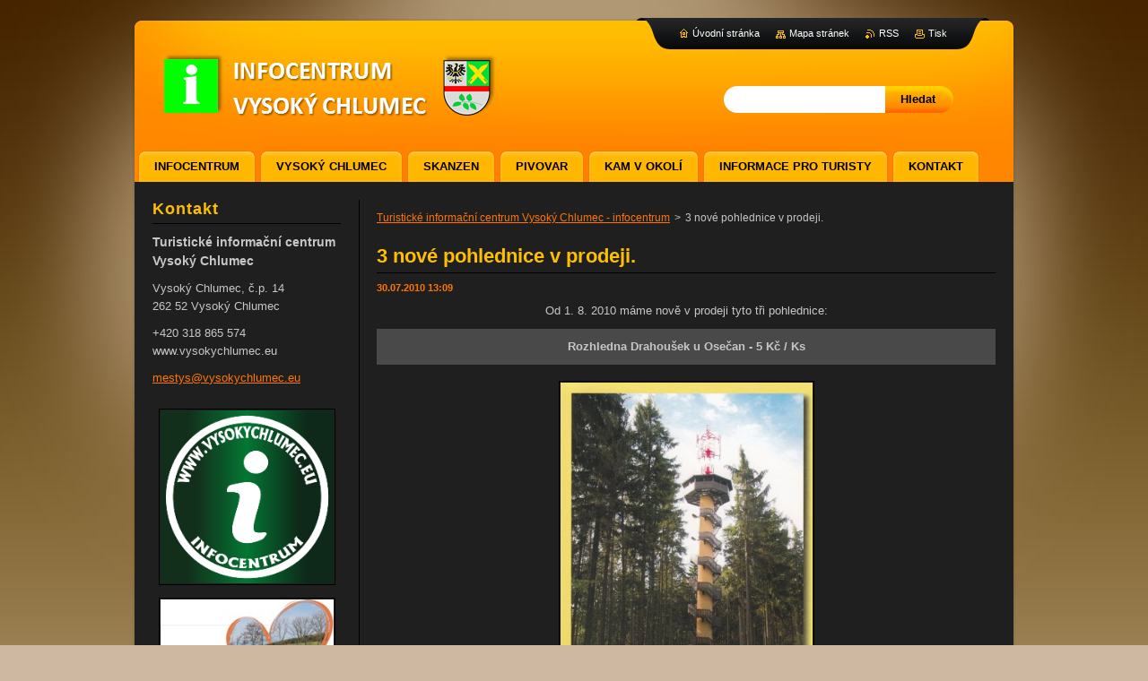

--- FILE ---
content_type: text/html; charset=UTF-8
request_url: https://www.vysokychlumec.eu/news/a3-nove-pohlednice-v-prodeji-/
body_size: 5995
content:
<!--[if lte IE 9]><!DOCTYPE HTML PUBLIC "-//W3C//DTD HTML 4.01 Transitional//EN" "https://www.w3.org/TR/html4/loose.dtd"><![endif]-->
<!DOCTYPE html>
<!--[if IE]><html class="ie" lang="cs"><![endif]-->
<!--[if gt IE 9]><!--> 
<html lang="cs">
<!--<![endif]-->
    <head>
        <!--[if lt IE 8]><meta http-equiv="X-UA-Compatible" content="IE=EmulateIE7"><![endif]--><!--[if IE 8]><meta http-equiv="X-UA-Compatible" content="IE=EmulateIE8"><![endif]--><!--[if IE 9]><meta http-equiv="X-UA-Compatible" content="IE=EmulateIE9"><![endif]-->
        <base href="https://www.vysokychlumec.eu/">
  <meta charset="utf-8">
  <meta name="description" content="">
  <meta name="keywords" content="">
  <meta name="generator" content="Webnode">
  <meta name="apple-mobile-web-app-capable" content="yes">
  <meta name="apple-mobile-web-app-status-bar-style" content="black">
  <meta name="format-detection" content="telephone=no">
    <link rel="shortcut icon" href="https://d08896dcab.clvaw-cdnwnd.com/de79ddb2163733fb03240cebd181aa95/200001632-2d3982e33e/icko uvod.ico">
  <link rel="stylesheet" href="https://www.vysokychlumec.eu/wysiwyg/system.style.css">
<link rel="canonical" href="https://www.vysokychlumec.eu/news/a3-nove-pohlednice-v-prodeji-/">
<script type="text/javascript">(function(i,s,o,g,r,a,m){i['GoogleAnalyticsObject']=r;i[r]=i[r]||function(){
			(i[r].q=i[r].q||[]).push(arguments)},i[r].l=1*new Date();a=s.createElement(o),
			m=s.getElementsByTagName(o)[0];a.async=1;a.src=g;m.parentNode.insertBefore(a,m)
			})(window,document,'script','//www.google-analytics.com/analytics.js','ga');ga('create', 'UA-797705-6', 'auto',{"name":"wnd_header"});ga('wnd_header.set', 'dimension1', 'W1');ga('wnd_header.set', 'anonymizeIp', true);ga('wnd_header.send', 'pageview');var pageTrackerAllTrackEvent=function(category,action,opt_label,opt_value){ga('send', 'event', category, action, opt_label, opt_value)};</script>
  <link rel="alternate" type="application/rss+xml" href="https://vysokychlumec.eu/rss/all.xml" title="">
<!--[if lte IE 9]><style type="text/css">.cke_skin_webnode iframe {vertical-align: baseline !important;}</style><![endif]-->
        <title>3 nové pohlednice v prodeji. :: Turistické informační centrum Vysoký Chlumec</title>
        <meta name="robots" content="index, follow">
        <meta name="googlebot" content="index, follow">
        <link href="https://d11bh4d8fhuq47.cloudfront.net/_system/skins/v2/50001314/css/style.css" rel="stylesheet" type="text/css" media="screen,projection,handheld,tv">
        <link href="https://d11bh4d8fhuq47.cloudfront.net/_system/skins/v2/50001314/css/print.css" rel="stylesheet" type="text/css" media="print">
        <!--[if IE 6]>
            <script type="text/javascript" src="https://d11bh4d8fhuq47.cloudfront.net/_system/skins/v2/50001314/js/png.js"></script>
            <script type="text/javascript">
                DD_belatedPNG.fix('#header, #link, #linkContent, #fulltextSearchButton, #fulltextSearchText, #mainWide, .button, .submit, #menuzone a, #menuzone span, .privateAccessForm .submit');
            </script>
        <![endif]-->
    
				<script type="text/javascript">
				/* <![CDATA[ */
					
					if (typeof(RS_CFG) == 'undefined') RS_CFG = new Array();
					RS_CFG['staticServers'] = new Array('https://d11bh4d8fhuq47.cloudfront.net/');
					RS_CFG['skinServers'] = new Array('https://d11bh4d8fhuq47.cloudfront.net/');
					RS_CFG['filesPath'] = 'https://www.vysokychlumec.eu/_files/';
					RS_CFG['filesAWSS3Path'] = 'https://d08896dcab.clvaw-cdnwnd.com/de79ddb2163733fb03240cebd181aa95/';
					RS_CFG['lbClose'] = 'Zavřít';
					RS_CFG['skin'] = 'default';
					if (!RS_CFG['labels']) RS_CFG['labels'] = new Array();
					RS_CFG['systemName'] = 'Webnode';
						
					RS_CFG['responsiveLayout'] = 0;
					RS_CFG['mobileDevice'] = 0;
					RS_CFG['labels']['copyPasteSource'] = 'Více zde:';
					
				/* ]]> */
				</script><script type="text/javascript" src="https://d11bh4d8fhuq47.cloudfront.net/_system/client/js/compressed/frontend.package.1-3-108.js?ph=d08896dcab"></script><style type="text/css"></style></head>
    <body>
    <div id="siteBg">
        <div id="topBg">
            <div id="site">

                <!-- HEADER -->
                <div id="header">
                    <div id="logozone">
                        <div id="logo"><a href="home/" class="image" title="Přejít na úvodní stránku."><span id="rbcSystemIdentifierLogo"><img src="https://d08896dcab.clvaw-cdnwnd.com/de79ddb2163733fb03240cebd181aa95/200004813-245b9264fa/iclogo3.png"  width="378" height="72"  alt="Turistické informační centrum Vysoký Chlumec"></span></a></div>                        <p id="moto"><span id="rbcCompanySlogan" class="rbcNoStyleSpan"></span></p>
                    </div>                                     
                </div>
                <!-- /HEADER -->

                <div class="cleaner"><!-- / --></div>

                <!-- MAIN -->
                <div id="mainWide">
                    <div id="mainShadow">
                    <div id="mainDis"><!-- / --></div>
                    <div id="mainContent">
                        
                        <div id="contentRow">

                            <!-- NAVIGATOR -->
                            <div id="pageNavigator" class="rbcContentBlock">          <div id="navizone" class="navigator">                           <a class="navFirstPage" href="/home/">Turistické informační centrum Vysoký Chlumec - infocentrum</a>        <span><span> &gt; </span></span>          <span id="navCurrentPage">3 nové pohlednice v prodeji.</span>                 </div>                <div class="cleaner"><!-- / --></div>            </div>                            <!-- /NAVIGATOR -->

                            <div class="cleaner"><!-- / --></div>
                            
                            <!-- CONTENT -->
                            <div id="content">

                                

    
		
        <div class="box">
            <div class="boxBottom"><div class="boxBg">
            <div class="boxTitle"><h1>3 nové pohlednice v prodeji.</h1></div>
            <div class="boxContent">
                <div class="articleDetail"> 
           
                    <ins>30.07.2010 13:09</ins>    
              									
                    <p style="text-align: center;">Od 1. 8. 2010 máme nově v prodeji tyto tři pohlednice:</p>
<blockquote>
<p style="text-align: center;"><b>Rozhledna Drahoušek u Osečan - 5 Kč / Ks</b></p>
</blockquote>
<p style="text-align: center;"><img height="399" width="281" src="https://d6scj24zvfbbo.cloudfront.net/de79ddb2163733fb03240cebd181aa95/200000961-a630aa72b3/drahousek zl.jpg" alt="" /></p>
<p style="text-align: center;"><img height="258" width="366" src="https://d6scj24zvfbbo.cloudfront.net/de79ddb2163733fb03240cebd181aa95/200000960-d5e86d6e2b/drahousek sipky.jpg" alt="" /></p>
<blockquote>
<p style="text-align: center;"><b>Rozhledny Středních Čech - 6 Kč / Ks</b></p>
</blockquote>
<p style="text-align: center;"><img height="244" width="490" src="https://d6scj24zvfbbo.cloudfront.net/de79ddb2163733fb03240cebd181aa95/200000963-cf434d04de/rozhledny pohlednice.jpg" alt="" /></p>      								      		
              					
                    <div class="cleaner"><!-- / --></div>
              
                    
              					
                    <div class="cleaner"><!-- / --></div>
              
                          
                        
                    <div class="cleaner"><!-- / --></div>  			
              
                    <div class="back"><a href="archive/news/">Zpět</a></div>
                      
                </div>          
            </div>
            </div></div>
        </div>
      
    	
		
        <div class="cleaner"><!-- / --></div>

    
                                <div class="cleaner"><!-- / --></div>
                                    
                            </div>
                            <!-- /CONTENT -->
                            
                            <div class="cleaner"><!-- / --></div>

                            <!-- COLUMN -->
                            <div id="column">
                                <!-- LEFT COLUMN -->
                                <div id="leftColumn">
                                    <div id="leftColumnContent">

                                       
                                        
                                        <div class="cleaner"><!-- / --></div>

                                    </div>
                                </div>
                                <!-- /LEFT COLUMN -->
                                <!-- RIGHT COLUMN -->
                                <div id="rightColumn">
                                    <div id="rightColumnContent">

                                        
                                        
                                        <div class="cleaner"><!-- / --></div>

                                    </div>
                                </div>
                                <!-- /RIGHT COLUMN -->
                            </div>
                            <!-- /COLUMN -->

                            <div class="cleaner"><!-- / --></div>
                        </div>

                        <!-- SIDEBAR -->
                        <div id="sidebar">
                            <div id="sidebarContent">

                                <!-- SUBMENU -->
                                			
                                <!-- /SUBMENU -->

                                <!-- CONTACT -->
                                

        <div class="box contact">
            <div class="boxBottom"><div class="boxBg">
            <div class="boxTitle"><h2>Kontakt</h2></div>
            <div class="boxContent">
          
    

        <p><strong>Turistické informační centrum Vysoký Chlumec</strong></p>
        
      
        <p class="address">Vysoký Chlumec, č.p. 14<br />
262 52 Vysoký Chlumec</p>

                
        
      
        <p class="phone">+420 318 865 574<br />
www.vysokychlumec.eu</p>

    
        

        <p class="email"><a href="&#109;&#97;&#105;&#108;&#116;&#111;:&#109;&#101;&#115;&#116;&#121;&#115;&#64;&#118;&#121;&#115;&#111;&#107;&#121;&#99;&#104;&#108;&#117;&#109;&#101;&#99;&#46;&#101;&#117;"><span id="rbcContactEmail">&#109;&#101;&#115;&#116;&#121;&#115;&#64;&#118;&#121;&#115;&#111;&#107;&#121;&#99;&#104;&#108;&#117;&#109;&#101;&#99;&#46;&#101;&#117;</span></a></p>

               

    
                   
            </div>
            </div></div>
        </div>
        
        <div class="cleaner"><!-- / --></div>

    			
                                <!-- /CONTACT -->

                                <div class="cleaner"><!-- / --></div>

                                

        <div class="box wsw">
            <div class="boxBottom"><div class="boxBg">
            <div class="boxContent">

    <p style="text-align: center;"><img alt="" src="https://d6scj24zvfbbo.cloudfront.net/de79ddb2163733fb03240cebd181aa95/200006268-df0aee0fed/IC_logo_2017m.png" style="width: 193px; height: 193px;"><br>
<a href="http://www.toulava.cz"><img alt="" src="https://d6scj24zvfbbo.cloudfront.net/de79ddb2163733fb03240cebd181aa95/200004377-8b4cf8d409/STITEK_PATRIME_K_TOULAVE.jpg" style="width: 193px; height: 127px;"></a></p>
<p style="text-align: center;"><a href="http://www.sedlcansko.cz"><img alt="" src="https://d6scj24zvfbbo.cloudfront.net/de79ddb2163733fb03240cebd181aa95/200000447-250e62608a/Sed-CMYK.jpg" style="width: 193px; height: 53px;"></a></p>
<p style="text-align: center;"><a href="http://www.jiznicechy.cz/"><img alt="" src="https://d6scj24zvfbbo.cloudfront.net/de79ddb2163733fb03240cebd181aa95/200000852-e71aae814a/jihočeský kraj.jpg" style="width: 193px; height: 98px;"></a></p>
<p style="text-align: center;"><a href="http://middleczech.kr-stredocesky.cz/?page_id=492"><img alt="" height="36" src="https://d6scj24zvfbbo.cloudfront.net/de79ddb2163733fb03240cebd181aa95/200003052-23320242c7/logo_100.jpg" width="185"></a></p>
<p style="text-align: center;">&nbsp;</p>
<p><iframe align="right" frameborder="0" height="43" noresize="noresize" scrolling="no" src="https://www.99030.wz.cz/nakole/index.html" width="100%">Alternativa: tento prohlížeč nepodporuje iframe</iframe></p>
<p style="text-align: center;"><a href="http://www.sedlcanskemnakole.cz" target="_self">www.sedlcanskemnakole.cz</a></p>
<p style="text-align: center;"><a href="http://www.sportareal.com"><span style="display: none;">&nbsp;</span><img alt="" height="90" src="https://d6scj24zvfbbo.cloudfront.net/de79ddb2163733fb03240cebd181aa95/200006355-1c9801d91b/sportareal_stastny_logo m.jpg" width="196"><span style="display: none;">&nbsp;</span></a></p>
<p style="text-align: center;"><a href="ubytovani/apartman-josef-hruby/"><img alt="" src="https://d6scj24zvfbbo.cloudfront.net/de79ddb2163733fb03240cebd181aa95/200001925-9442796e07/Hrubý.PNG" style="width: 199px; height: 95px;"></a></p>
<p style="text-align: center;"><a href="http://www.pivovar-vysokychlumec.cz"><img alt="" src="https://d6scj24zvfbbo.cloudfront.net/de79ddb2163733fb03240cebd181aa95/200005662-c821aca15b/Logo_Vys_Chlumec_Anno1466_final.png" style="font-size: 12.8px; line-height: 20.48px; width: 193px; height: 102px;"></a></p>
<p style="text-align: center;"><a href="http://www.zidovna.cz"><img alt="" src="https://d6scj24zvfbbo.cloudfront.net/de79ddb2163733fb03240cebd181aa95/200006229-5505556f9a/zidovna 2017a1.png" style="width: 200px; height: 124px;"></a></p>

                       
            </div>
            </div></div>
        </div>
      
        <div class="cleaner"><!-- / --></div>

    

        <div class="box wsw">
            <div class="boxBottom"><div class="boxBg">
            <div class="boxContent">

    <center>
	<p style="text-align: center;">&nbsp;</p>
	<p style="text-align: center;"><span style="display: none;">&nbsp;</span><img alt="" src="https://d6scj24zvfbbo.cloudfront.net/de79ddb2163733fb03240cebd181aa95/200005381-e7d28e9c5b/czechpointcern.png" style="width: 160px; height: 99px;"><span style="display: none;">&nbsp;</span>&nbsp;&nbsp;</p>
</center>
<center>
	<center>
		<p><img alt="" src="https://d6scj24zvfbbo.cloudfront.net/de79ddb2163733fb03240cebd181aa95/200005380-66d6468ca8/logo mestys cerne.png" style="font-size: 12.8000001907349px; line-height: 20.4799995422363px; width: 160px; height: 157px;"></p>
	</center>
</center>
<p style="text-align: center;"><img alt="TOPlist" src="https://toplist.cz/count.asp?id=1000850&amp;logo=mc&amp;start=2648" style="border-width: 0px; font-size: 12.8000001907349px; line-height: 20.4799995422363px; width: 105px; height: 72px;"></p>
<style type="text/css">
</style>

                       
            </div>
            </div></div>
        </div>
      
        <div class="cleaner"><!-- / --></div>

    
                                
                                <div class="cleaner"><!-- / --></div>
                            </div>
                        </div>
                        <!-- /SIDEBAR -->

                        <hr class="cleaner">

                    </div><!-- mainContent -->
                    
                    <div class="cleaner"><!-- / --></div>
                    <div id="mainDis"><!-- / --></div>
                    <div class="cleaner"><!-- / --></div>
                    </div>
                </div>
                <!-- MAIN -->
                
                <div class="cleaner"><!-- / --></div>
                
                <!-- MENU -->
                


        <div id="menuzone">
            
    <ul class="menu">
	<li class="first">
  
        <a href="/infocentrum/">
    
        <span>Infocentrum</span>
      
    </a>
  
    </li>
	<li>
  
        <a href="/vysoky-chlumec/">
    
        <span>Vysoký Chlumec</span>
      
    </a>
  
    </li>
	<li>
  
        <a href="/skanzen/">
    
        <span>Skanzen</span>
      
    </a>
  
    </li>
	<li>
  
        <a href="/pivovar/">
    
        <span>Pivovar</span>
      
    </a>
  
    </li>
	<li>
  
        <a href="/turisticke-zajimavosti/">
    
        <span>Kam v okolí</span>
      
    </a>
  
    </li>
	<li>
  
        <a href="/informace/">
    
        <span>Informace pro turisty</span>
      
    </a>
  
    </li>
	<li>
  
        <a href="/kontakt/">
    
        <span>Kontakt</span>
      
    </a>
  
    </li>
	<li>
  
        <a href="/odkazy/">
    
        <span>Odkazy</span>
      
    </a>
  
    </li>
	<li class="last">
  
        <a href="/vstupenky/">
    
        <span>Vstupenky</span>
      
    </a>
  
    </li>
</ul>

        </div>

    			
                <!-- /MENU -->

                <!-- LANG -->
                <div id="lang">
                    <div id="languageSelect"></div>			
                </div>
                <!-- /LANG -->
                
                <!-- SEARCH -->
                
    
        <div class="searchBox">

    <form action="/search/" method="get" id="fulltextSearch">
        
        <label for="fulltextSearchText" class="hidden">Vyhledávání</label>
        <input id="fulltextSearchButton" type="submit" value="Hledat">
        <input type="text" name="text" id="fulltextSearchText">
        <div class="cleaner"><!-- / --></div> 

    </form>
        
        </div>

                    <!-- /SEARCH -->

                <!-- LINKS -->
                <div id="link">
                    <div id="linkContent">
                        <span class="homepage"><a href="home/" title="Přejít na úvodní stránku.">Úvodní stránka</a></span>
                        <span class="sitemap"><a href="/sitemap/" title="Přejít na mapu stránek.">Mapa stránek</a></span>
                        <span class="rss"><a href="/rss/" title="RSS kanály">RSS</a></span>
                        <span class="print"><a href="#" onclick="window.print(); return false;" title="Vytisknout stránku">Tisk</a></span>
                    </div>
                </div>
                <!-- /LINKS -->
                
                <!-- FOOTER -->
                <div id="footer">
                    <div id="footerContent">
                        <div id="footerLeft">
                            <span id="rbcFooterText" class="rbcNoStyleSpan">© 2015 www.mestysvysokychlumec.cz</span>                        </div>
                        <div id="footerRight">
                            <span class="rbcSignatureText">Vytvořeno službou <a href="https://www.webnode.cz?utm_source=brand&amp;utm_medium=footer&amp;utm_campaign=premium" rel="nofollow" >Webnode</a></span>                        </div>
                        <div class="cleaner"><!-- / --></div>
                    </div>
                </div>
                <!-- /FOOTER -->
                
                <div class="cleaner"><!-- / --></div>
            </div>            
            <div class="cleaner"><!-- / --></div>
        </div>
        <div class="cleaner"><!-- / --></div>
    </div>
        
    <div class="cleaner"><!-- / --></div>

    <script type="text/javascript">
    /* <![CDATA[ */

        RubicusFrontendIns.addObserver
	({
            onContentChange: function ()
            {

            },

            onStartSlideshow: function()
            {
                $('slideshowControl').innerHTML	= '<span>Pozastavit prezentaci<'+'/span>';
		$('slideshowControl').title = 'Pozastavit automatické procházení obrázků';
		$('slideshowControl').onclick = RubicusFrontendIns.stopSlideshow.bind(RubicusFrontendIns);
            },

            onStopSlideshow: function()
            {
                $('slideshowControl').innerHTML	= '<span>Spustit prezentaci<'+'/span>';
		$('slideshowControl').title = 'Spustit automatické procházení obrázků';
		$('slideshowControl').onclick = RubicusFrontendIns.startSlideshow.bind(RubicusFrontendIns);
            },

            onShowImage: function()
            {
                if (RubicusFrontendIns.isSlideshowMode())
		{
                    $('slideshowControl').innerHTML = '<span>Pozastavit prezentaci<'+'/span>';
                    $('slideshowControl').title	= 'Pozastavit automatické procházení obrázků';
                    $('slideshowControl').onclick = RubicusFrontendIns.stopSlideshow.bind(RubicusFrontendIns);
		}
            }
	});

        RubicusFrontendIns.addFileToPreload('https://d11bh4d8fhuq47.cloudfront.net/_system/skins/v2/50001314/img/loading.gif');

    /* ]]> */
    </script>

  <div id="rbcFooterHtml"></div><script type="text/javascript">var keenTrackerCmsTrackEvent=function(id){if(typeof _jsTracker=="undefined" || !_jsTracker){return false;};try{var name=_keenEvents[id];var keenEvent={user:{u:_keenData.u,p:_keenData.p,lc:_keenData.lc,t:_keenData.t},action:{identifier:id,name:name,category:'cms',platform:'WND1',version:'2.1.157'},browser:{url:location.href,ua:navigator.userAgent,referer_url:document.referrer,resolution:screen.width+'x'+screen.height,ip:'18.218.26.228'}};_jsTracker.jsonpSubmit('PROD',keenEvent,function(err,res){});}catch(err){console.log(err)};};</script></body>
</html>